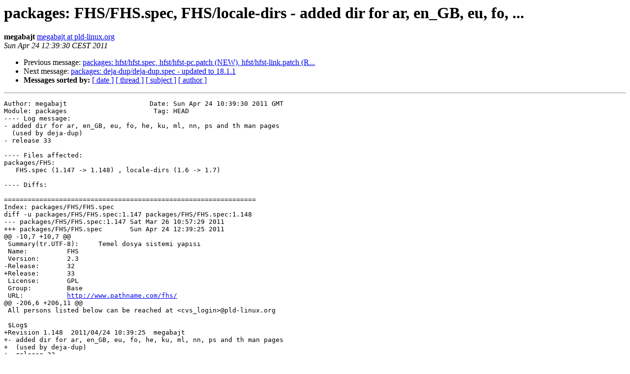

--- FILE ---
content_type: text/html
request_url: https://lists.pld-linux.org/mailman/pipermail/pld-cvs-commit/Week-of-Mon-20110418/310335.html
body_size: 1724
content:
<!DOCTYPE HTML PUBLIC "-//W3C//DTD HTML 4.01 Transitional//EN">
<HTML>
 <HEAD>
   <TITLE> packages: FHS/FHS.spec, FHS/locale-dirs - added dir for ar, en_GB, eu, fo,   ...
   </TITLE>
   <LINK REL="Index" HREF="index.html" >
   <LINK REL="made" HREF="mailto:pld-cvs-commit%40lists.pld-linux.org?Subject=Re%3A%20packages%3A%20FHS/FHS.spec%2C%20FHS/locale-dirs%20-%20added%20dir%20for%20ar%2C%20en_GB%2C%20eu%2C%0A%09fo%2C%20%3D%3FUTF-8%3FQ%3F%3D20%3F%3D...&In-Reply-To=%3Cpackages_FHS_locale_dirs.1.7%40pld-linux.org%3E">
   <META NAME="robots" CONTENT="index,nofollow">
   <style type="text/css">
       pre {
           white-space: pre-wrap;       /* css-2.1, curent FF, Opera, Safari */
           }
   </style>
   <META http-equiv="Content-Type" content="text/html; charset=us-ascii">
   <LINK REL="Previous"  HREF="310334.html">
   <LINK REL="Next"  HREF="310336.html">
 </HEAD>
 <BODY BGCOLOR="#ffffff">
   <H1>packages: FHS/FHS.spec, FHS/locale-dirs - added dir for ar, en_GB, eu, fo,   ...</H1>
    <B>megabajt</B> 
    <A HREF="mailto:pld-cvs-commit%40lists.pld-linux.org?Subject=Re%3A%20packages%3A%20FHS/FHS.spec%2C%20FHS/locale-dirs%20-%20added%20dir%20for%20ar%2C%20en_GB%2C%20eu%2C%0A%09fo%2C%20%3D%3FUTF-8%3FQ%3F%3D20%3F%3D...&In-Reply-To=%3Cpackages_FHS_locale_dirs.1.7%40pld-linux.org%3E"
       TITLE="packages: FHS/FHS.spec, FHS/locale-dirs - added dir for ar, en_GB, eu, fo,   ...">megabajt at pld-linux.org
       </A><BR>
    <I>Sun Apr 24 12:39:30 CEST 2011</I>
    <P><UL>
        <LI>Previous message: <A HREF="310334.html">packages: hfst/hfst.spec, hfst/hfst-pc.patch (NEW),	hfst/hfst-link.patch (R...
</A></li>
        <LI>Next message: <A HREF="310336.html">packages: deja-dup/deja-dup.spec - updated to 18.1.1
</A></li>
         <LI> <B>Messages sorted by:</B> 
              <a href="date.html#310335">[ date ]</a>
              <a href="thread.html#310335">[ thread ]</a>
              <a href="subject.html#310335">[ subject ]</a>
              <a href="author.html#310335">[ author ]</a>
         </LI>
       </UL>
    <HR>  
<!--beginarticle-->
<PRE>Author: megabajt                     Date: Sun Apr 24 10:39:30 2011 GMT
Module: packages                      Tag: HEAD
---- Log message:
- added dir for ar, en_GB, eu, fo, he, ku, ml, nn, ps and th man pages
  (used by deja-dup)
- release 33

---- Files affected:
packages/FHS:
   FHS.spec (1.147 -&gt; 1.148) , locale-dirs (1.6 -&gt; 1.7) 

---- Diffs:

================================================================
Index: packages/FHS/FHS.spec
diff -u packages/FHS/FHS.spec:1.147 packages/FHS/FHS.spec:1.148
--- packages/FHS/FHS.spec:1.147	Sat Mar 26 10:57:29 2011
+++ packages/FHS/FHS.spec	Sun Apr 24 12:39:25 2011
@@ -10,7 +10,7 @@
 Summary(tr.UTF-8):	Temel dosya sistemi yap&#305;s&#305;
 Name:		FHS
 Version:	2.3
-Release:	32
+Release:	33
 License:	GPL
 Group:		Base
 URL:		<A HREF="http://www.pathname.com/fhs/">http://www.pathname.com/fhs/</A>
@@ -206,6 +206,11 @@
 All persons listed below can be reached at &lt;cvs_login&gt;@pld-linux.org
 
 $Log$
+Revision 1.148  2011/04/24 10:39:25  megabajt
+- added dir for ar, en_GB, eu, fo, he, ku, ml, nn, ps and th man pages
+  (used by deja-dup)
+- release 33
+
 Revision 1.147  2011/03/26 09:57:29  qboosh
 - added dir for <A HREF="http://lists.pld-linux.org/mailman/listinfo/pld-cvs-commit">ca at valencia</A> man pages
 - release 32

================================================================
Index: packages/FHS/locale-dirs
diff -u packages/FHS/locale-dirs:1.6 packages/FHS/locale-dirs:1.7
--- packages/FHS/locale-dirs:1.6	Sat Mar 26 10:57:29 2011
+++ packages/FHS/locale-dirs	Sun Apr 24 12:39:25 2011
@@ -1,3 +1,4 @@
+ar
 bg
 ca
 <A HREF="http://lists.pld-linux.org/mailman/listinfo/pld-cvs-commit">ca at valencia</A>
@@ -5,22 +6,30 @@
 da
 de
 el
+en_GB
 eo
 es
 et
+eu
 fi
+fo
 fr
 gl
+he
 hr
 hu
 id
 it
 ja
 ko
+ku
 lt
+ml
 nb
 nl
+nn
 pl
+ps
 pt
 pt_BR
 ro
@@ -30,6 +39,7 @@
 sr
 <A HREF="http://lists.pld-linux.org/mailman/listinfo/pld-cvs-commit">sr at latin</A>
 sv
+th
 tr
 uk
 vi
================================================================

---- CVS-web:
    <A HREF="http://cvs.pld-linux.org/cgi-bin/cvsweb.cgi/packages/FHS/FHS.spec?r1=1.147&amp;r2=1.148&amp;f=u">http://cvs.pld-linux.org/cgi-bin/cvsweb.cgi/packages/FHS/FHS.spec?r1=1.147&amp;r2=1.148&amp;f=u</A>
    <A HREF="http://cvs.pld-linux.org/cgi-bin/cvsweb.cgi/packages/FHS/locale-dirs?r1=1.6&amp;r2=1.7&amp;f=u">http://cvs.pld-linux.org/cgi-bin/cvsweb.cgi/packages/FHS/locale-dirs?r1=1.6&amp;r2=1.7&amp;f=u</A>

</PRE>



<!--endarticle-->
    <HR>
    <P><UL>
        <!--threads-->
	<LI>Previous message: <A HREF="310334.html">packages: hfst/hfst.spec, hfst/hfst-pc.patch (NEW),	hfst/hfst-link.patch (R...
</A></li>
	<LI>Next message: <A HREF="310336.html">packages: deja-dup/deja-dup.spec - updated to 18.1.1
</A></li>
         <LI> <B>Messages sorted by:</B> 
              <a href="date.html#310335">[ date ]</a>
              <a href="thread.html#310335">[ thread ]</a>
              <a href="subject.html#310335">[ subject ]</a>
              <a href="author.html#310335">[ author ]</a>
         </LI>
       </UL>

<hr>
<a href="http://lists.pld-linux.org/mailman/listinfo/pld-cvs-commit">More information about the pld-cvs-commit
mailing list</a><br>
</body></html>
